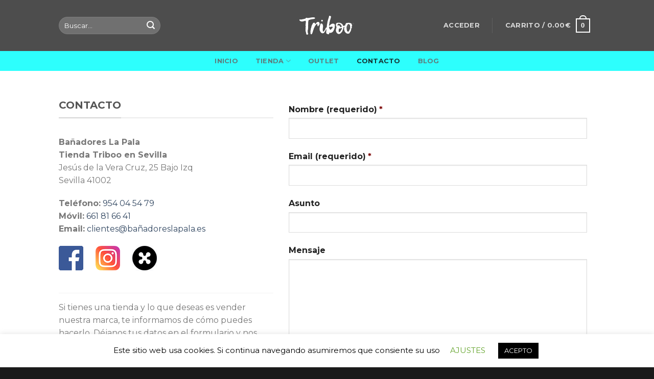

--- FILE ---
content_type: text/css
request_url: https://tribooswims.com/wp-content/themes/flatsome-child/style.css?ver=3.0
body_size: 640
content:
/*
Theme Name: Flatsome Child
Description: This is a child theme for Flatsome Theme
Author: UX Themes
Template: flatsome
Version: 3.0
*/

/*************** ADD CUSTOM CSS HERE.   ***************/

.menu-item a {font-weight: lighter !important;}
.menu-item.active a {font-weight: bolder !important;}

.footer-widgets span.widget-title {color: #000000 !important;}

.footer-widgets .dark .is-divider {
    background-color: #000000 !important;
}

.section-title b {
    opacity: 1 !important;
    background-color: #2dfffd !important;
}

.section-title-bold-center span, .section-title-bold span {
    border: 2px solid #2dfffd !important;
    padding: .3em .8em;
}

.dark .button.is-form:hover, .button:hover, input[type='submit']:hover, input[type='reset']:hover, input[type='button']:hover {
    color: #000 !important;
}

.button, input[type='submit'], input[type='submit'].button, input[type='reset'].button, input[type='button'].button {
    color: #000;
}

.category.is-smaller {
    font-size: 1em !important;
	color: #000000 !important;
}

.title-wrapper .product-title {
	font-size: 19px !important;
	font-weight: bolder !important;
}

.product-title a {color: #808080 !important;}

.wooocommerce-mini-cart-item .quantity .woocommerce-Price-amount  {font-size: initial !important; color: initial !important;}

.product-page-price .woocommerce-Price-amount  {font-size: 19px; color: #808080;}

.product-summary .woocommerce-Price-currencySymbol {
    font-size: 1em;
    vertical-align: middle;
    display: inline-block;
    margin-top: -2px;
}

.breadcrumbs a {color: #4d4d4d !important;}

h1.product-title {color: #000000 !important;}

/*.sku_wrapper {display: none !important;}*/

.footer .widget p, .footer .widget span {font-size: 0.9em !important;}

.cat-item-17 {display: none !important;}

.widget_price_filter .price_slider_amount .button {
    border-radius: 0px !important;
    background-color: #00ffff !important;
    float: left;
    font-size: .85em;
}

.politica-de-proteccion-de-datos th, .politica-de-proteccion-de-datos td {
    padding: .5em;
    text-align: left;
    border: 1px solid #ececec !important;
    line-height: 1.3;
    font-size: .9em;
}

@media only screen and (max-width: 48em) {
/*************** ADD MOBILE ONLY CSS HERE  ***************/


}